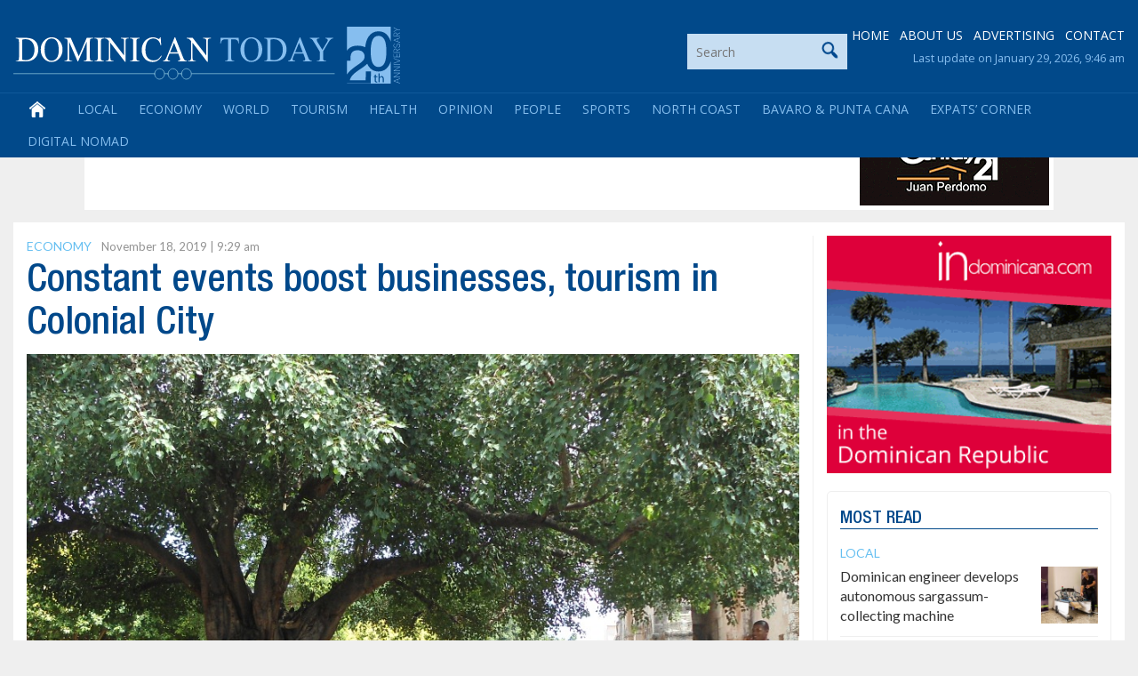

--- FILE ---
content_type: text/html; charset=utf-8
request_url: https://www.google.com/recaptcha/api2/aframe
body_size: 267
content:
<!DOCTYPE HTML><html><head><meta http-equiv="content-type" content="text/html; charset=UTF-8"></head><body><script nonce="ilhSAtnTjuH5lJZZ5K4AtA">/** Anti-fraud and anti-abuse applications only. See google.com/recaptcha */ try{var clients={'sodar':'https://pagead2.googlesyndication.com/pagead/sodar?'};window.addEventListener("message",function(a){try{if(a.source===window.parent){var b=JSON.parse(a.data);var c=clients[b['id']];if(c){var d=document.createElement('img');d.src=c+b['params']+'&rc='+(localStorage.getItem("rc::a")?sessionStorage.getItem("rc::b"):"");window.document.body.appendChild(d);sessionStorage.setItem("rc::e",parseInt(sessionStorage.getItem("rc::e")||0)+1);localStorage.setItem("rc::h",'1769695550376');}}}catch(b){}});window.parent.postMessage("_grecaptcha_ready", "*");}catch(b){}</script></body></html>